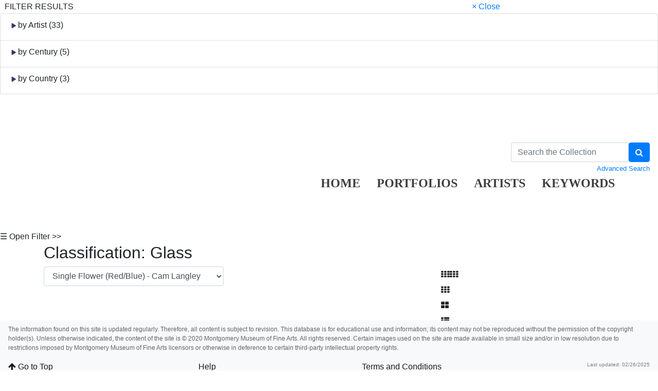

--- FILE ---
content_type: text/html; charset=UTF-8
request_url: https://collection.mmfa.org/objects-1/info/6302?query=Portfolios%20%3D%20%22979%22%20and%20Disp_Obj_Type%20%3D%20%22Glass%22&sort=61&page=125
body_size: 11715
content:
<!DOCTYPE html PUBLIC "-//W3C//DTD XHTML 1.0 Transitional//EN"
        "http://www.w3.org/TR/xhtml1/DTD/xhtml1-transitional.dtd">
<!--Objects-1/info.htm-->
<html lang="en">

<head>
    <title>MMFA - Single Flower (Red/Blue)</title>
    <meta http-equiv="content-type" content="text/html; charset=ISO-8859-1">
<meta name="viewport" content="width=device-width, initial-scale=1">

<link rel="stylesheet" type="text/css" href="https://maxcdn.bootstrapcdn.com/font-awesome/4.7.0/css/font-awesome.min.css" />


        <!-- start scripts -->
	<link rel="icon" href="/graphics/favicon.ico" type="image/x-ico" />

    <!-- inserts JavaScript at the top of every page -->
    <!-- <script type="text/javascript" src="/scripts/jquery-3.1.0.min.js"></script> -->
    <!-- <script src="https://ajax.googleapis.com/ajax/libs/jquery/3.3.1/jquery.min.js"></script> -->
    <script src="https://ajax.googleapis.com/ajax/libs/jquery/3.5.1/jquery.min.js"></script>

	<!-- <script src="https://code.jquery.com/jquery-1.12.4.js"></script>
    <script src="https://code.jquery.com/ui/1.12.1/jquery-ui.js"></script> -->
	<script src="https://cdnjs.cloudflare.com/ajax/libs/popper.js/1.14.7/umd/popper.min.js" integrity="sha384-UO2eT0CpHqdSJQ6hJty5KVphtPhzWj9WO1clHTMGa3JDZwrnQq4sF86dIHNDz0W1" crossorigin="anonymous"></script>

	<link rel="stylesheet" href="https://stackpath.bootstrapcdn.com/bootstrap/4.3.1/css/bootstrap.min.css" integrity="sha384-ggOyR0iXCbMQv3Xipma34MD+dH/1fQ784/j6cY/iJTQUOhcWr7x9JvoRxT2MZw1T" crossorigin="anonymous">
	<script src="https://stackpath.bootstrapcdn.com/bootstrap/4.3.1/js/bootstrap.min.js" integrity="sha384-JjSmVgyd0p3pXB1rRibZUAYoIIy6OrQ6VrjIEaFf/nJGzIxFDsf4x0xIM+B07jRM" crossorigin="anonymous"></script>

	<script src="https://unpkg.com/isotope-layout@3/dist/isotope.pkgd.min.js"></script>

	<script async src="https://www.googletagmanager.com/gtag/js?id=UA-113076750-1"></script>
	<script type="text/javascript" src="/scripts/ga_tags.js"></script>

    <script type="text/javascript" src="/scripts/highslide/highslide-full.min.js"></script>
    <link rel="stylesheet" type="text/css" href="/scripts/highslide/highslide.css" />
    <script type="text/javascript" src="/scripts/highslideinit.js"></script>
	
	<script type="text/javascript" src="/scripts/myscript.js"></script>
	<script async src="https://www.googletagmanager.com/gtag/js?id=UA-xxx"></script>
	<script type="text/javascript" src="/scripts/ga_tags.js"></script>

	<link rel="stylesheet" href="https://ajax.googleapis.com/ajax/libs/jqueryui/1.12.1/themes/smoothness/jquery-ui.css">
	<script src="https://ajax.googleapis.com/ajax/libs/jqueryui/1.12.1/jquery-ui.min.js"></script>

	<link id="bsdp-css" href="/scripts/bootstrap-datepicker/css/bootstrap-datepicker3.min.css" rel="stylesheet">
	<script src="/scripts/bootstrap-datepicker/js/bootstrap-datepicker.min.js"></script>
	<link rel="stylesheet" type="text/css" href="/kioskstyles.css"/>
    <script type="text/javascript">
		function getGallerySystemsCookie(name) {
			var value = "; " + document.cookie;
			var parts = value.split("; GSWK_" + name + "=");
			if (parts.length >= 2) {
				return parts.pop().split(";").shift();
			} else {
				return "";
			}
		}

		// console.log(jQuery);
        function getStyleObj (obj) {
            // returns a 'style' object that's properly formatted for the user's browser
            if(is.ns5) {
                styleObj = document.getElementById(obj).style;
            }
            else if(is.ie) {
                styleObj = eval("document.all." + obj + ".style");
            }
            else if(is.ns) {
                styleObj = eval("document." + obj);
            }

            return styleObj;
        }

        function menuOn(selMenu) {
            // // Change the background color of selMenu on mouse rollover.
            // var obj = getStyleObj(selMenu);
            // obj.backgroundColor ="#000";
            // //this color corresponds to the .menu a:hover bgcolor set in kioskstyles.css
        }

        function menuOff(selMenu) {
            // // Remove the background color of selMenu on mouse rollout.
            // if(currentMenu == selMenu) {
            //     // this is the 'current' menu; it should continue to look selected;
            //     setMenu(selMenu);
            // } else {
            //     var obj = getStyleObj(selMenu);
            //     obj.backgroundColor ="";
            // }
        }

        var currentMenu = "";

        function setMenu(selMenu) {
            // // Changes the background color of the selected menu
            // // This function is called in the 'onload' script of <body> tags.
            // currentMenu = selMenu;
            // var obj = getStyleObj(selMenu);
            // obj.backgroundColor ="#666666";
        }

        function showHelp(theURL) {
            theURL = '/Help/'+theURL+'.htm';
            var newWindow = window.open(theURL,'Help','width=300,height=400,scrollbars,resizable');
        }

        function addToPort(SessionID,Sequence,objID) {
            document.theForm.objID.value = objID;
            suffix = "?sid="+SessionID + "&x=" + Sequence;
            var portWind = window.open("/Kiosk/ChoosePort.htm"+suffix,"ChoosePort","height=150,width=300")
        }

        function addIDs() {
            document.theForm.action = document.theForm.action+document.theForm.portID.value+"*"+document.theForm.objID.value+suffix;
            document.theForm.submit();
        }

      $(document).ready( function() {
        $( "#accordion" ).accordion({
          collapsible: true,
          header: '.other-info',
          heightStyle: "content",
          active: false
        });
      } );

 
/* ^^^^^^^^^^^^^^^^^^^^^^^^^^^^^^^^^^^^^^^^^^^^^^^^^^^^^^^^^^^^^^
Disable context menu on images by GreenLava (BloggerSentral.com)
Version 1.0
You are free to copy and share this code but please do not remove this credit notice.
^^^^^^^^^^^^^^^^^^^^^^^^^^^^^^^^^^^^^^^^^^^^^^^^^^^^^^^^^^^^^^ */

   function nocontext(e) {
     var clickedTag = (e==null) ? event.srcElement.tagName : e.target.tagName;
     if (clickedTag == "IMG") {
       alert(alertMsg);
       return false;
     }
   }
   var alertMsg = "Right-click is disabled.";
   document.oncontextmenu = nocontext;
  //-->

    </script>
    <!-- have this at the end -->
    <link rel="stylesheet" type="text/css" href="/css/filterbox.css"/>
    <script type="text/javascript" src="/scripts/filterbox.js"></script>

    <!-- end scripts -->



    <script type="text/javascript">
        function submitPop(page, SessionID) {
            self.document.forms["popup"].action = "/OBJ" + "?sid=" + SessionID + "&rec=" + (page + 1);
            self.document.forms["popup"].submit();
        }

        function goFullscreen(id) {
            var element = document.getElementById(id);
            if (element.mozRequestFullScreen) {
                element.mozRequestFullScreen();
            } else if (element.webkitRequestFullScreen) {
                element.webkitRequestFullScreen();
            }
        }
    </script>
    <script type="text/javascript" src="/scripts/html5media.min.js"></script>
    <script type="text/javascript" src="http://maps.google.com/maps/api/js?sensor=true"></script>
    <script type="text/javascript" src="/scripts/gmaps/gmaps.js"></script>
    <script type="text/javascript" src="/scripts/gmaps/prettify.js"></script>

    <!-- mediaelement -->
    <!-- <script src="http://mediaelementjs.com/js/mejs-2.21.0/mediaelement-and-player.min.js"></script> -->
    <!-- <link   href="http://mediaelementjs.com/js/mejs-2.21.0/mediaelementplayer.min.css" rel="Stylesheet" /> -->
    <!-- <link   href="http://mediaelementjs.com/js/mejs-2.21.0/mejs-skins.css" rel="stylesheet" /> -->
    <script src="https://cdnjs.cloudflare.com/ajax/libs/mediaelement/2.21.0/mediaelement-and-player.min.js"></script>
    <link   href="https://cdnjs.cloudflare.com/ajax/libs/mediaelement/2.21.0/mediaelementplayer.min.css" rel="Stylesheet" />
    <link   href="https://cdnjs.cloudflare.com/ajax/libs/mediaelement/2.21.0/mejs-skins.min.css" rel="stylesheet" />

    <script type="text/javascript">
        var map;
        var Lat = '';
        var Lon = '';

        $(document).ready(function() {
            prettyPrint();
            map = new GMaps({
                div: '#map',
                zoom: 5,
                lat: Lat,
                lng: Lon
            });
            map.addMarker({
                lat: Lat,
                lng: Lon,
                title: '',
                details: {
                    database_id: 42,
                    author: 'HPNeo'
                },
                click: function(e) {
                    if (console.log)
                        console.log(e);
                    alert('You clicked in this marker');
                }
            });
            map.addMarker({
                lat: Lat,
                lng: Lon,
                title: 'Marker with InfoWindow',
                infoWindow: {
                    content: '<p> </p>'
                }
            });
        });
    </script>
</head>

<body class="clearfix">
    <div id="filterBox" class="sidenav">
    <div id="title">
		<table width="100%"><tr>
			<td>&nbsp;&nbsp;FILTER RESULTS</td>
			<td class="closebtn"><a href="javascript:void(0)" onclick="closeNav()">&times; Close</a></td>
		</tr></table>
    </div>

    <div id="filterFields">
        
        
			<div class="list-group"> <!-- by Artist -->
				<small>
					<div class="list-group-item">
						<h6 class="fieldName" id="artist">
							<img id="artistTriangleRight" src="/graphics/carat-right.jpg"/>
							<img id="artistTriangleDown" src="/graphics/carat-down.jpg" style="display:none;"/>
							by Artist (33)
						</h6>
					</div>
					<div id="artistValues" style="display:none;">
       					
						
							<a href="/objects-1/portfolio?records&#61;50&amp;query&#61;Portfolios&#37;20&#37;3D&#37;20&#37;22979&#37;22&#37;20and&#37;20Disp_Obj_Type&#37;20&#37;3D&#37;20&#37;22Glass&#37;22&#37;20and&#37;20Disp_Maker_1&#37;20&#37;3D&#37;20&#37;22Benjamin Moore&#37;22&amp;sort&#61;61"
								class="list-group-item" style="padding: 5px 5px;">
							<div class="d-flex w-100 justify-content-between">
								<span class="mb-1">
									&nbsp;
									
										Benjamin Moore
									
								</span>
								<small class="text-muted">
									<span class="badge-pill badge-secondary text-right">1</span>
								</small>
							</div>
						</a>
					
							<a href="/objects-1/portfolio?records&#61;50&amp;query&#61;Portfolios&#37;20&#37;3D&#37;20&#37;22979&#37;22&#37;20and&#37;20Disp_Obj_Type&#37;20&#37;3D&#37;20&#37;22Glass&#37;22&#37;20and&#37;20Disp_Maker_1&#37;20&#37;3D&#37;20&#37;22Burrage Davenport&#37;22&amp;sort&#61;61"
								class="list-group-item" style="padding: 5px 5px;">
							<div class="d-flex w-100 justify-content-between">
								<span class="mb-1">
									&nbsp;
									
										Burrage Davenport
									
								</span>
								<small class="text-muted">
									<span class="badge-pill badge-secondary text-right">1</span>
								</small>
							</div>
						</a>
					
							<a href="/objects-1/portfolio?records&#61;50&amp;query&#61;Portfolios&#37;20&#37;3D&#37;20&#37;22979&#37;22&#37;20and&#37;20Disp_Obj_Type&#37;20&#37;3D&#37;20&#37;22Glass&#37;22&#37;20and&#37;20Disp_Maker_1&#37;20&#37;3D&#37;20&#37;22Cal Breed&#37;22&amp;sort&#61;61"
								class="list-group-item" style="padding: 5px 5px;">
							<div class="d-flex w-100 justify-content-between">
								<span class="mb-1">
									&nbsp;
									
										Cal Breed
									
								</span>
								<small class="text-muted">
									<span class="badge-pill badge-secondary text-right">1</span>
								</small>
							</div>
						</a>
					
							<a href="/objects-1/portfolio?records&#61;50&amp;query&#61;Portfolios&#37;20&#37;3D&#37;20&#37;22979&#37;22&#37;20and&#37;20Disp_Obj_Type&#37;20&#37;3D&#37;20&#37;22Glass&#37;22&#37;20and&#37;20Disp_Maker_1&#37;20&#37;3D&#37;20&#37;22Cam Langley&#37;22&amp;sort&#61;61"
								class="list-group-item" style="padding: 5px 5px;">
							<div class="d-flex w-100 justify-content-between">
								<span class="mb-1">
									&nbsp;
									
										Cam Langley
									
								</span>
								<small class="text-muted">
									<span class="badge-pill badge-secondary text-right">22</span>
								</small>
							</div>
						</a>
					
							<a href="/objects-1/portfolio?records&#61;50&amp;query&#61;Portfolios&#37;20&#37;3D&#37;20&#37;22979&#37;22&#37;20and&#37;20Disp_Obj_Type&#37;20&#37;3D&#37;20&#37;22Glass&#37;22&#37;20and&#37;20Disp_Maker_1&#37;20&#37;3D&#37;20&#37;22Campbell, Jones &amp; Company&#37;22&amp;sort&#61;61"
								class="list-group-item" style="padding: 5px 5px;">
							<div class="d-flex w-100 justify-content-between">
								<span class="mb-1">
									&nbsp;
									
										Campbell, Jones &amp; Company
									
								</span>
								<small class="text-muted">
									<span class="badge-pill badge-secondary text-right">1</span>
								</small>
							</div>
						</a>
					
							<a href="/objects-1/portfolio?records&#61;50&amp;query&#61;Portfolios&#37;20&#37;3D&#37;20&#37;22979&#37;22&#37;20and&#37;20Disp_Obj_Type&#37;20&#37;3D&#37;20&#37;22Glass&#37;22&#37;20and&#37;20Disp_Maker_1&#37;20&#37;3D&#37;20&#37;22Cappy Thompson&#37;22&amp;sort&#61;61"
								class="list-group-item" style="padding: 5px 5px;">
							<div class="d-flex w-100 justify-content-between">
								<span class="mb-1">
									&nbsp;
									
										Cappy Thompson
									
								</span>
								<small class="text-muted">
									<span class="badge-pill badge-secondary text-right">2</span>
								</small>
							</div>
						</a>
					
							<a href="/objects-1/portfolio?records&#61;50&amp;query&#61;Portfolios&#37;20&#37;3D&#37;20&#37;22979&#37;22&#37;20and&#37;20Disp_Obj_Type&#37;20&#37;3D&#37;20&#37;22Glass&#37;22&#37;20and&#37;20Disp_Maker_1&#37;20&#37;3D&#37;20&#37;22Dale Chihuly&#37;22&amp;sort&#61;61"
								class="list-group-item" style="padding: 5px 5px;">
							<div class="d-flex w-100 justify-content-between">
								<span class="mb-1">
									&nbsp;
									
										Dale Chihuly
									
								</span>
								<small class="text-muted">
									<span class="badge-pill badge-secondary text-right">1</span>
								</small>
							</div>
						</a>
					
							<a href="/objects-1/portfolio?records&#61;50&amp;query&#61;Portfolios&#37;20&#37;3D&#37;20&#37;22979&#37;22&#37;20and&#37;20Disp_Obj_Type&#37;20&#37;3D&#37;20&#37;22Glass&#37;22&#37;20and&#37;20Disp_Maker_1&#37;20&#37;3D&#37;20&#37;22Dante Marioni&#37;22&amp;sort&#61;61"
								class="list-group-item" style="padding: 5px 5px;">
							<div class="d-flex w-100 justify-content-between">
								<span class="mb-1">
									&nbsp;
									
										Dante Marioni
									
								</span>
								<small class="text-muted">
									<span class="badge-pill badge-secondary text-right">3</span>
								</small>
							</div>
						</a>
					
							<a href="/objects-1/portfolio?records&#61;50&amp;query&#61;Portfolios&#37;20&#37;3D&#37;20&#37;22979&#37;22&#37;20and&#37;20Disp_Obj_Type&#37;20&#37;3D&#37;20&#37;22Glass&#37;22&#37;20and&#37;20Disp_Maker_1&#37;20&#37;3D&#37;20&#37;22Debora Moore&#37;22&amp;sort&#61;61"
								class="list-group-item" style="padding: 5px 5px;">
							<div class="d-flex w-100 justify-content-between">
								<span class="mb-1">
									&nbsp;
									
										Debora Moore
									
								</span>
								<small class="text-muted">
									<span class="badge-pill badge-secondary text-right">1</span>
								</small>
							</div>
						</a>
					
							<a href="/objects-1/portfolio?records&#61;50&amp;query&#61;Portfolios&#37;20&#37;3D&#37;20&#37;22979&#37;22&#37;20and&#37;20Disp_Obj_Type&#37;20&#37;3D&#37;20&#37;22Glass&#37;22&#37;20and&#37;20Disp_Maker_1&#37;20&#37;3D&#37;20&#37;22Ginny Ruffner&#37;22&amp;sort&#61;61"
								class="list-group-item" style="padding: 5px 5px;">
							<div class="d-flex w-100 justify-content-between">
								<span class="mb-1">
									&nbsp;
									
										Ginny Ruffner
									
								</span>
								<small class="text-muted">
									<span class="badge-pill badge-secondary text-right">3</span>
								</small>
							</div>
						</a>
					
							<a href="/objects-1/portfolio?records&#61;50&amp;query&#61;Portfolios&#37;20&#37;3D&#37;20&#37;22979&#37;22&#37;20and&#37;20Disp_Obj_Type&#37;20&#37;3D&#37;20&#37;22Glass&#37;22&#37;20and&#37;20Disp_Maker_1&#37;20&#37;3D&#37;20&#37;22Gorham&#37;22&amp;sort&#61;61"
								class="list-group-item" style="padding: 5px 5px;">
							<div class="d-flex w-100 justify-content-between">
								<span class="mb-1">
									&nbsp;
									
										Gorham
									
								</span>
								<small class="text-muted">
									<span class="badge-pill badge-secondary text-right">16</span>
								</small>
							</div>
						</a>
					
							<a href="/objects-1/portfolio?records&#61;50&amp;query&#61;Portfolios&#37;20&#37;3D&#37;20&#37;22979&#37;22&#37;20and&#37;20Disp_Obj_Type&#37;20&#37;3D&#37;20&#37;22Glass&#37;22&#37;20and&#37;20Disp_Maker_1&#37;20&#37;3D&#37;20&#37;22Harry Northwood&#37;22&amp;sort&#61;61"
								class="list-group-item" style="padding: 5px 5px;">
							<div class="d-flex w-100 justify-content-between">
								<span class="mb-1">
									&nbsp;
									
										Harry Northwood
									
								</span>
								<small class="text-muted">
									<span class="badge-pill badge-secondary text-right">1</span>
								</small>
							</div>
						</a>
					
							<a href="/objects-1/portfolio?records&#61;50&amp;query&#61;Portfolios&#37;20&#37;3D&#37;20&#37;22979&#37;22&#37;20and&#37;20Disp_Obj_Type&#37;20&#37;3D&#37;20&#37;22Glass&#37;22&#37;20and&#37;20Disp_Maker_1&#37;20&#37;3D&#37;20&#37;22Harvey K. Littleton&#37;22&amp;sort&#61;61"
								class="list-group-item" style="padding: 5px 5px;">
							<div class="d-flex w-100 justify-content-between">
								<span class="mb-1">
									&nbsp;
									
										Harvey K. Littleton
									
								</span>
								<small class="text-muted">
									<span class="badge-pill badge-secondary text-right">1</span>
								</small>
							</div>
						</a>
					
							<a href="/objects-1/portfolio?records&#61;50&amp;query&#61;Portfolios&#37;20&#37;3D&#37;20&#37;22979&#37;22&#37;20and&#37;20Disp_Obj_Type&#37;20&#37;3D&#37;20&#37;22Glass&#37;22&#37;20and&#37;20Disp_Maker_1&#37;20&#37;3D&#37;20&#37;22Joey Kirkpatrick&#37;22&amp;sort&#61;61"
								class="list-group-item" style="padding: 5px 5px;">
							<div class="d-flex w-100 justify-content-between">
								<span class="mb-1">
									&nbsp;
									
										Joey Kirkpatrick
									
								</span>
								<small class="text-muted">
									<span class="badge-pill badge-secondary text-right">3</span>
								</small>
							</div>
						</a>
					
							<a href="/objects-1/portfolio?records&#61;50&amp;query&#61;Portfolios&#37;20&#37;3D&#37;20&#37;22979&#37;22&#37;20and&#37;20Disp_Obj_Type&#37;20&#37;3D&#37;20&#37;22Glass&#37;22&#37;20and&#37;20Disp_Maker_1&#37;20&#37;3D&#37;20&#37;22Lino Tagliapietra&#37;22&amp;sort&#61;61"
								class="list-group-item" style="padding: 5px 5px;">
							<div class="d-flex w-100 justify-content-between">
								<span class="mb-1">
									&nbsp;
									
										Lino Tagliapietra
									
								</span>
								<small class="text-muted">
									<span class="badge-pill badge-secondary text-right">2</span>
								</small>
							</div>
						</a>
					
							<a href="/objects-1/portfolio?records&#61;50&amp;query&#61;Portfolios&#37;20&#37;3D&#37;20&#37;22979&#37;22&#37;20and&#37;20Disp_Obj_Type&#37;20&#37;3D&#37;20&#37;22Glass&#37;22&#37;20and&#37;20Disp_Maker_1&#37;20&#37;3D&#37;20&#37;22Louis Comfort Tiffany&#37;22&amp;sort&#61;61"
								class="list-group-item" style="padding: 5px 5px;">
							<div class="d-flex w-100 justify-content-between">
								<span class="mb-1">
									&nbsp;
									
										Louis Comfort Tiffany
									
								</span>
								<small class="text-muted">
									<span class="badge-pill badge-secondary text-right">1</span>
								</small>
							</div>
						</a>
					
							<a href="/objects-1/portfolio?records&#61;50&amp;query&#61;Portfolios&#37;20&#37;3D&#37;20&#37;22979&#37;22&#37;20and&#37;20Disp_Obj_Type&#37;20&#37;3D&#37;20&#37;22Glass&#37;22&#37;20and&#37;20Disp_Maker_1&#37;20&#37;3D&#37;20&#37;22Mount Washington Glass Company&#37;22&amp;sort&#61;61"
								class="list-group-item" style="padding: 5px 5px;">
							<div class="d-flex w-100 justify-content-between">
								<span class="mb-1">
									&nbsp;
									
										Mount Washington Glass Company
									
								</span>
								<small class="text-muted">
									<span class="badge-pill badge-secondary text-right">1</span>
								</small>
							</div>
						</a>
					
							<a href="/objects-1/portfolio?records&#61;50&amp;query&#61;Portfolios&#37;20&#37;3D&#37;20&#37;22979&#37;22&#37;20and&#37;20Disp_Obj_Type&#37;20&#37;3D&#37;20&#37;22Glass&#37;22&#37;20and&#37;20Disp_Maker_1&#37;20&#37;3D&#37;20&#37;22Paul J. Stankard&#37;22&amp;sort&#61;61"
								class="list-group-item" style="padding: 5px 5px;">
							<div class="d-flex w-100 justify-content-between">
								<span class="mb-1">
									&nbsp;
									
										Paul J. Stankard
									
								</span>
								<small class="text-muted">
									<span class="badge-pill badge-secondary text-right">2</span>
								</small>
							</div>
						</a>
					
							<a href="/objects-1/portfolio?records&#61;50&amp;query&#61;Portfolios&#37;20&#37;3D&#37;20&#37;22979&#37;22&#37;20and&#37;20Disp_Obj_Type&#37;20&#37;3D&#37;20&#37;22Glass&#37;22&#37;20and&#37;20Disp_Maker_1&#37;20&#37;3D&#37;20&#37;22Quezal Art Glass and Decorating Company&#37;22&amp;sort&#61;61"
								class="list-group-item" style="padding: 5px 5px;">
							<div class="d-flex w-100 justify-content-between">
								<span class="mb-1">
									&nbsp;
									
										Quezal Art Glass and Decorating Company
									
								</span>
								<small class="text-muted">
									<span class="badge-pill badge-secondary text-right">2</span>
								</small>
							</div>
						</a>
					
							<a href="/objects-1/portfolio?records&#61;50&amp;query&#61;Portfolios&#37;20&#37;3D&#37;20&#37;22979&#37;22&#37;20and&#37;20Disp_Obj_Type&#37;20&#37;3D&#37;20&#37;22Glass&#37;22&#37;20and&#37;20Disp_Maker_1&#37;20&#37;3D&#37;20&#37;22Richard Jolley&#37;22&amp;sort&#61;61"
								class="list-group-item" style="padding: 5px 5px;">
							<div class="d-flex w-100 justify-content-between">
								<span class="mb-1">
									&nbsp;
									
										Richard Jolley
									
								</span>
								<small class="text-muted">
									<span class="badge-pill badge-secondary text-right">1</span>
								</small>
							</div>
						</a>
					
							<a href="/objects-1/portfolio?records&#61;50&amp;query&#61;Portfolios&#37;20&#37;3D&#37;20&#37;22979&#37;22&#37;20and&#37;20Disp_Obj_Type&#37;20&#37;3D&#37;20&#37;22Glass&#37;22&#37;20and&#37;20Disp_Maker_1&#37;20&#37;3D&#37;20&#37;22Rick Beck&#37;22&amp;sort&#61;61"
								class="list-group-item" style="padding: 5px 5px;">
							<div class="d-flex w-100 justify-content-between">
								<span class="mb-1">
									&nbsp;
									
										Rick Beck
									
								</span>
								<small class="text-muted">
									<span class="badge-pill badge-secondary text-right">1</span>
								</small>
							</div>
						</a>
					
							<a href="/objects-1/portfolio?records&#61;50&amp;query&#61;Portfolios&#37;20&#37;3D&#37;20&#37;22979&#37;22&#37;20and&#37;20Disp_Obj_Type&#37;20&#37;3D&#37;20&#37;22Glass&#37;22&#37;20and&#37;20Disp_Maker_1&#37;20&#37;3D&#37;20&#37;22Robin Grebe&#37;22&amp;sort&#61;61"
								class="list-group-item" style="padding: 5px 5px;">
							<div class="d-flex w-100 justify-content-between">
								<span class="mb-1">
									&nbsp;
									
										Robin Grebe
									
								</span>
								<small class="text-muted">
									<span class="badge-pill badge-secondary text-right">1</span>
								</small>
							</div>
						</a>
					
							<a href="/objects-1/portfolio?records&#61;50&amp;query&#61;Portfolios&#37;20&#37;3D&#37;20&#37;22979&#37;22&#37;20and&#37;20Disp_Obj_Type&#37;20&#37;3D&#37;20&#37;22Glass&#37;22&#37;20and&#37;20Disp_Maker_1&#37;20&#37;3D&#37;20&#37;22Smith Brothers&#37;22&amp;sort&#61;61"
								class="list-group-item" style="padding: 5px 5px;">
							<div class="d-flex w-100 justify-content-between">
								<span class="mb-1">
									&nbsp;
									
										Smith Brothers
									
								</span>
								<small class="text-muted">
									<span class="badge-pill badge-secondary text-right">1</span>
								</small>
							</div>
						</a>
					
							<a href="/objects-1/portfolio?records&#61;50&amp;query&#61;Portfolios&#37;20&#37;3D&#37;20&#37;22979&#37;22&#37;20and&#37;20Disp_Obj_Type&#37;20&#37;3D&#37;20&#37;22Glass&#37;22&#37;20and&#37;20Disp_Maker_1&#37;20&#37;3D&#37;20&#37;22Sonja Blomdahl&#37;22&amp;sort&#61;61"
								class="list-group-item" style="padding: 5px 5px;">
							<div class="d-flex w-100 justify-content-between">
								<span class="mb-1">
									&nbsp;
									
										Sonja Blomdahl
									
								</span>
								<small class="text-muted">
									<span class="badge-pill badge-secondary text-right">2</span>
								</small>
							</div>
						</a>
					
							<a href="/objects-1/portfolio?records&#61;50&amp;query&#61;Portfolios&#37;20&#37;3D&#37;20&#37;22979&#37;22&#37;20and&#37;20Disp_Obj_Type&#37;20&#37;3D&#37;20&#37;22Glass&#37;22&#37;20and&#37;20Disp_Maker_1&#37;20&#37;3D&#37;20&#37;22Stephen Rolfe Powell&#37;22&amp;sort&#61;61"
								class="list-group-item" style="padding: 5px 5px;">
							<div class="d-flex w-100 justify-content-between">
								<span class="mb-1">
									&nbsp;
									
										Stephen Rolfe Powell
									
								</span>
								<small class="text-muted">
									<span class="badge-pill badge-secondary text-right">2</span>
								</small>
							</div>
						</a>
					
							<a href="/objects-1/portfolio?records&#61;50&amp;query&#61;Portfolios&#37;20&#37;3D&#37;20&#37;22979&#37;22&#37;20and&#37;20Disp_Obj_Type&#37;20&#37;3D&#37;20&#37;22Glass&#37;22&#37;20and&#37;20Disp_Maker_1&#37;20&#37;3D&#37;20&#37;22Steuben Glass, inc.&#37;22&amp;sort&#61;61"
								class="list-group-item" style="padding: 5px 5px;">
							<div class="d-flex w-100 justify-content-between">
								<span class="mb-1">
									&nbsp;
									
										Steuben Glass, inc.
									
								</span>
								<small class="text-muted">
									<span class="badge-pill badge-secondary text-right">11</span>
								</small>
							</div>
						</a>
					
							<a href="/objects-1/portfolio?records&#61;50&amp;query&#61;Portfolios&#37;20&#37;3D&#37;20&#37;22979&#37;22&#37;20and&#37;20Disp_Obj_Type&#37;20&#37;3D&#37;20&#37;22Glass&#37;22&#37;20and&#37;20Disp_Maker_1&#37;20&#37;3D&#37;20&#37;22Tiffany Studios&#37;22&amp;sort&#61;61"
								class="list-group-item" style="padding: 5px 5px;">
							<div class="d-flex w-100 justify-content-between">
								<span class="mb-1">
									&nbsp;
									
										Tiffany Studios
									
								</span>
								<small class="text-muted">
									<span class="badge-pill badge-secondary text-right">20</span>
								</small>
							</div>
						</a>
					
							<a href="/objects-1/portfolio?records&#61;50&amp;query&#61;Portfolios&#37;20&#37;3D&#37;20&#37;22979&#37;22&#37;20and&#37;20Disp_Obj_Type&#37;20&#37;3D&#37;20&#37;22Glass&#37;22&#37;20and&#37;20Disp_Maker_1&#37;20&#37;3D&#37;20&#37;22Union Glass Company&#37;22&amp;sort&#61;61"
								class="list-group-item" style="padding: 5px 5px;">
							<div class="d-flex w-100 justify-content-between">
								<span class="mb-1">
									&nbsp;
									
										Union Glass Company
									
								</span>
								<small class="text-muted">
									<span class="badge-pill badge-secondary text-right">1</span>
								</small>
							</div>
						</a>
					
							<a href="/objects-1/portfolio?records&#61;50&amp;query&#61;Portfolios&#37;20&#37;3D&#37;20&#37;22979&#37;22&#37;20and&#37;20Disp_Obj_Type&#37;20&#37;3D&#37;20&#37;22Glass&#37;22&#37;20and&#37;20Disp_Maker_1&#37;20&#37;3D&#37;20&#37;22Unknown Maker&#37;22&amp;sort&#61;61"
								class="list-group-item" style="padding: 5px 5px;">
							<div class="d-flex w-100 justify-content-between">
								<span class="mb-1">
									&nbsp;
									
										Unknown Maker
									
								</span>
								<small class="text-muted">
									<span class="badge-pill badge-secondary text-right">11</span>
								</small>
							</div>
						</a>
					
							<a href="/objects-1/portfolio?records&#61;50&amp;query&#61;Portfolios&#37;20&#37;3D&#37;20&#37;22979&#37;22&#37;20and&#37;20Disp_Obj_Type&#37;20&#37;3D&#37;20&#37;22Glass&#37;22&#37;20and&#37;20Disp_Maker_1&#37;20&#37;3D&#37;20&#37;22Unknown Maker, American&#37;22&amp;sort&#61;61"
								class="list-group-item" style="padding: 5px 5px;">
							<div class="d-flex w-100 justify-content-between">
								<span class="mb-1">
									&nbsp;
									
										Unknown Maker, American
									
								</span>
								<small class="text-muted">
									<span class="badge-pill badge-secondary text-right">5</span>
								</small>
							</div>
						</a>
					
							<a href="/objects-1/portfolio?records&#61;50&amp;query&#61;Portfolios&#37;20&#37;3D&#37;20&#37;22979&#37;22&#37;20and&#37;20Disp_Obj_Type&#37;20&#37;3D&#37;20&#37;22Glass&#37;22&#37;20and&#37;20Disp_Maker_1&#37;20&#37;3D&#37;20&#37;22Unknown Maker, European&#37;22&amp;sort&#61;61"
								class="list-group-item" style="padding: 5px 5px;">
							<div class="d-flex w-100 justify-content-between">
								<span class="mb-1">
									&nbsp;
									
										Unknown Maker, European
									
								</span>
								<small class="text-muted">
									<span class="badge-pill badge-secondary text-right">2</span>
								</small>
							</div>
						</a>
					
							<a href="/objects-1/portfolio?records&#61;50&amp;query&#61;Portfolios&#37;20&#37;3D&#37;20&#37;22979&#37;22&#37;20and&#37;20Disp_Obj_Type&#37;20&#37;3D&#37;20&#37;22Glass&#37;22&#37;20and&#37;20Disp_Maker_1&#37;20&#37;3D&#37;20&#37;22Victor Durand&#37;22&amp;sort&#61;61"
								class="list-group-item" style="padding: 5px 5px;">
							<div class="d-flex w-100 justify-content-between">
								<span class="mb-1">
									&nbsp;
									
										Victor Durand
									
								</span>
								<small class="text-muted">
									<span class="badge-pill badge-secondary text-right">1</span>
								</small>
							</div>
						</a>
					
							<a href="/objects-1/portfolio?records&#61;50&amp;query&#61;Portfolios&#37;20&#37;3D&#37;20&#37;22979&#37;22&#37;20and&#37;20Disp_Obj_Type&#37;20&#37;3D&#37;20&#37;22Glass&#37;22&#37;20and&#37;20Disp_Maker_1&#37;20&#37;3D&#37;20&#37;22William Morris&#37;22&amp;sort&#61;61"
								class="list-group-item" style="padding: 5px 5px;">
							<div class="d-flex w-100 justify-content-between">
								<span class="mb-1">
									&nbsp;
									
										William Morris
									
								</span>
								<small class="text-muted">
									<span class="badge-pill badge-secondary text-right">1</span>
								</small>
							</div>
						</a>
					
					</div>
				</small>
			</div>
		

		
		
			<div class="list-group"> <!-- by Century -->
				<small>
					<div class="list-group-item">
						<h6 class="fieldName" id="century">
							<img id="centuryTriangleRight" src="/graphics/carat-right.jpg"/>
							<img id="centuryTriangleDown" src="/graphics/carat-down.jpg" style="display:none;"/>
							by Century (5)
						</h6>
					</div>
					<div id="centuryValues" style="display:none;">
       					
						
							<a href="/objects-1/portfolio?records&#61;50&amp;query&#61;Portfolios&#37;20&#37;3D&#37;20&#37;22979&#37;22&#37;20and&#37;20Disp_Obj_Type&#37;20&#37;3D&#37;20&#37;22Glass&#37;22&#37;20and&#37;20Century&#37;20&#37;3D&#37;20&#37;22&#37;22&amp;sort&#61;61"
							        class="list-group-item" style="padding: 5px 5px;">
								<div class="d-flex w-100 justify-content-between">
									<span class="mb-1">
										&nbsp;
										
											<small><em class="disabled">{blank century}</em></small>
										
									</span>
									<small class="text-muted">
										<span class="badge-pill badge-secondary text-right">3</span>
									</small>
								</div>
							</a>
						
							<a href="/objects-1/portfolio?records&#61;50&amp;query&#61;Portfolios&#37;20&#37;3D&#37;20&#37;22979&#37;22&#37;20and&#37;20Disp_Obj_Type&#37;20&#37;3D&#37;20&#37;22Glass&#37;22&#37;20and&#37;20Century&#37;20&#37;3D&#37;20&#37;22Eighteenth Century&#37;22&amp;sort&#61;61"
							        class="list-group-item" style="padding: 5px 5px;">
								<div class="d-flex w-100 justify-content-between">
									<span class="mb-1">
										&nbsp;
										
											Eighteenth Century
										
									</span>
									<small class="text-muted">
										<span class="badge-pill badge-secondary text-right">1</span>
									</small>
								</div>
							</a>
						
							<a href="/objects-1/portfolio?records&#61;50&amp;query&#61;Portfolios&#37;20&#37;3D&#37;20&#37;22979&#37;22&#37;20and&#37;20Disp_Obj_Type&#37;20&#37;3D&#37;20&#37;22Glass&#37;22&#37;20and&#37;20Century&#37;20&#37;3D&#37;20&#37;22Nineteenth Century&#37;22&amp;sort&#61;61"
							        class="list-group-item" style="padding: 5px 5px;">
								<div class="d-flex w-100 justify-content-between">
									<span class="mb-1">
										&nbsp;
										
											Nineteenth Century
										
									</span>
									<small class="text-muted">
										<span class="badge-pill badge-secondary text-right">10</span>
									</small>
								</div>
							</a>
						
							<a href="/objects-1/portfolio?records&#61;50&amp;query&#61;Portfolios&#37;20&#37;3D&#37;20&#37;22979&#37;22&#37;20and&#37;20Disp_Obj_Type&#37;20&#37;3D&#37;20&#37;22Glass&#37;22&#37;20and&#37;20Century&#37;20&#37;3D&#37;20&#37;22Twentieth Century&#37;22&amp;sort&#61;61"
							        class="list-group-item" style="padding: 5px 5px;">
								<div class="d-flex w-100 justify-content-between">
									<span class="mb-1">
										&nbsp;
										
											Twentieth Century
										
									</span>
									<small class="text-muted">
										<span class="badge-pill badge-secondary text-right">98</span>
									</small>
								</div>
							</a>
						
							<a href="/objects-1/portfolio?records&#61;50&amp;query&#61;Portfolios&#37;20&#37;3D&#37;20&#37;22979&#37;22&#37;20and&#37;20Disp_Obj_Type&#37;20&#37;3D&#37;20&#37;22Glass&#37;22&#37;20and&#37;20Century&#37;20&#37;3D&#37;20&#37;22Twenty-first Century&#37;22&amp;sort&#61;61"
							        class="list-group-item" style="padding: 5px 5px;">
								<div class="d-flex w-100 justify-content-between">
									<span class="mb-1">
										&nbsp;
										
											Twenty-first Century
										
									</span>
									<small class="text-muted">
										<span class="badge-pill badge-secondary text-right">13</span>
									</small>
								</div>
							</a>
						
					</div>
				</small>
			</div>
		

		
		
			<div class="list-group"> <!-- by Country -->
				<small>
					<div class="list-group-item">
						<h6 class="fieldName" id="country">
							<img id="countryTriangleRight" src="/graphics/carat-right.jpg"/>
							<img id="countryTriangleDown" src="/graphics/carat-down.jpg" style="display:none;"/>
							by Country (3)
						</h6>
					</div>
					<div id="countryValues" style="display:none;">
       					
						
							<a href="/objects-1/portfolio?records&#61;50&amp;query&#61;Portfolios&#37;20&#37;3D&#37;20&#37;22979&#37;22&#37;20and&#37;20Disp_Obj_Type&#37;20&#37;3D&#37;20&#37;22Glass&#37;22&#37;20and&#37;20Creation_Place2&#37;20&#37;3D&#37;20&#37;22&#37;22&amp;sort&#61;61"
								    class="list-group-item" style="padding: 5px 5px;">
								<div class="d-flex w-100 justify-content-between">
									<span class="mb-1">
										&nbsp;
										
											<small><em class="disabled">{blank country}</em></small>
										
									</span>
									<small class="text-muted">
										<span class="badge-pill badge-secondary text-right">63</span>
									</small>
								</div>
							</a>
						
							<a href="/objects-1/portfolio?records&#61;50&amp;query&#61;Portfolios&#37;20&#37;3D&#37;20&#37;22979&#37;22&#37;20and&#37;20Disp_Obj_Type&#37;20&#37;3D&#37;20&#37;22Glass&#37;22&#37;20and&#37;20Creation_Place2&#37;20&#37;3D&#37;20&#37;22American&#37;22&amp;sort&#61;61"
								    class="list-group-item" style="padding: 5px 5px;">
								<div class="d-flex w-100 justify-content-between">
									<span class="mb-1">
										&nbsp;
										
											American
										
									</span>
									<small class="text-muted">
										<span class="badge-pill badge-secondary text-right">61</span>
									</small>
								</div>
							</a>
						
							<a href="/objects-1/portfolio?records&#61;50&amp;query&#61;Portfolios&#37;20&#37;3D&#37;20&#37;22979&#37;22&#37;20and&#37;20Disp_Obj_Type&#37;20&#37;3D&#37;20&#37;22Glass&#37;22&#37;20and&#37;20Creation_Place2&#37;20&#37;3D&#37;20&#37;22Italian&#37;22&amp;sort&#61;61"
								    class="list-group-item" style="padding: 5px 5px;">
								<div class="d-flex w-100 justify-content-between">
									<span class="mb-1">
										&nbsp;
										
											Italian
										
									</span>
									<small class="text-muted">
										<span class="badge-pill badge-secondary text-right">1</span>
									</small>
								</div>
							</a>
						
					</div>
				</small>
			</div>
		

		
		

		
		
	</div>
</div>

    <div id="main">
        <a class="skippy sr-only sr-only-focusable" role="navigation" aria-label="Skip links" href="#main">
    Skip to Content
</a>

<header  style= "height: 250px" class="navbar navbar-expand-md navbar-light bg-none mb-3">
    <a class="navbar-brand mr-auto" href="https://mmfa.org" target="_blank">
       <div class="logo" style="display:inline;"></div>

    </a>

    <ul class="navbar-nav mt-2 mt-lg--4 px-2" style="position:absolute; top:140px; left:600px">
        <li class="nav-item px-2">
            <a class="nav-link" style="font-family: hnc;color: black;opacity: 0.75;font-weight:bold;font-size: 24px;" href="/">HOME</a>
        </li>


				
              <li class="nav-item px-2">  
                    <a class="nav-link" style="font-family: hnc; color: black;opacity: 0.75;font-weight:bold;font-size: 24px;" href="/portfolios/list?records=12">PORTFOLIOS</a>
                </li>
                
                
                
               <li class="nav-item px-2"> 
                    <a class="nav-link" style="font-family: hnc;color: black;opacity: 0.75;font-weight:bold;font-size: 24px;" href="/kiosk/BrowseArtist.htm">ARTISTS</a>
                </li>
               			   
               <li class="nav-item px-2"> <a class="nav-link" style="font-family: hnc;color: black;opacity: 0.75;font-weight:bold;font-size: 24px;" href="/kiosk/BrowseKeywords.htm">KEYWORDS</a></li>
                <li class="nav-item px-2"></li>

    </ul>

      <form class="form-inline my-2 my-lg-0" role="search" action="/4DACTION/HANDLECGI/Search" method="post">
        <input type="hidden" name="SearchField4" value="mfs"/>
        <input type="hidden" name="SearchOp4" value="all"/ id="SearchOp4">
        <input type="hidden" name="SearchTable" value="Objects_1"/>
        <input type="hidden" name="display" value="portfolio"/>
        <input type="hidden" name="records" value="50"/>
        <input type="hidden" name="sort" value="9"/>
		<input type="hidden" name="search_type" value="quick_search">

        <div style="max-width:270px" >
            <div class="input-group">
                <input class="form-control" type="text" placeholder="Search the Collection" size="35" name="SearchValue4" value=""/>
                <span class="input-group-btn">
                    <button type="submit" class="btn btn-primary" aria-label="Search Collection" name="doSubmit" style="height:100%;">
                        <i class="fa fa-search"></i>
                    </button>
                </span>
            </div>
            <div class="float-left small">
               
            </div>
            <div class="float-right small" style="padding-top:3px;">
                <a href="/kiosk/search.htm">Advanced Search</a>
            </div>
        </div>
    </form>

    
</header>

		<span onclick="openNav()" id="openFilterBtn" class="sticky-top">&#9776; Open Filter &gt;&gt;</span>


    <div class="container">
        <h2>Classification: Glass</h2>

        <div class="row">
            <div class="col col-sm col-md-5 col-lg-4 col-xl-4 mr-auto">
                <form id='popup' name='popup' method='get' action='/objects-1/info?query=Portfolios%20%3D%20%22979%22%20and%20Disp_Obj_Type%20%3D%20%22Glass%22&sort=61' style="text-align:center;">
                    <input type='hidden' name='query' id='query' value='Portfolios%20%3D%20%22979%22%20and%20Disp_Obj_Type%20%3D%20%22Glass%22' />
                    <select class="form-control" name='page' title='page' id='page' onchange='document.forms["popup"].submit()'>
                          <!-- loads the first record -->
                        
                            <option value='1' >
                                Sugar Basket - Burrage Davenport
                            </option>
                        
                            <option value='2' >
                                Flask - Unknown Maker, American
                            </option>
                        
                            <option value='3' >
                                Garfield Memorial Plate - Campbell, Jones &amp; Company
                            </option>
                        
                            <option value='4' >
                                Vase - Unknown Maker, American
                            </option>
                        
                            <option value='5' >
                                Rose Globe (Bowl) - Unknown Maker
                            </option>
                        
                            <option value='6' >
                                Tumbler - Unknown Maker, European
                            </option>
                        
                            <option value='7' >
                                Vase - Unknown Maker, American
                            </option>
                        
                            <option value='8' >
                                Rose Water Sprinkler - Louis Comfort Tiffany
                            </option>
                        
                            <option value='9' >
                                Vase - Union Glass Company
                            </option>
                        
                            <option value='10' >
                                Premium Glass Tumbler - Harry Northwood
                            </option>
                        
                            <option value='11' >
                                Aurene Vase - Steuben Glass, inc.
                            </option>
                        
                            <option value='12' >
                                Miniature Cabinet Vase - Tiffany Studios
                            </option>
                        
                            <option value='13' >
                                Vase - Quezal Art Glass and Decorating Company
                            </option>
                        
                            <option value='14' >
                                Vase - Tiffany Studios
                            </option>
                        
                            <option value='15' >
                                Miniature Vase with Handles - Tiffany Studios
                            </option>
                        
                            <option value='16' >
                                Favrile Vase - Tiffany Studios
                            </option>
                        
                            <option value='17' >
                                Wine Glass - Tiffany Studios
                            </option>
                        
                            <option value='18' >
                                Vase - Mount Washington Glass Company
                            </option>
                        
                            <option value='19' >
                                Vase  - Victor Durand
                            </option>
                        
                            <option value='20' >
                                Silver Cased Goblet - Cam Langley
                            </option>
                        
                            <option value='21' >
                                Orange Triple Movement - Harvey K. Littleton
                            </option>
                        
                            <option value='22' >
                                White Stripe Flute - Cam Langley
                            </option>
                        
                            <option value='23' >
                                Blue Silver Goblet - Cam Langley
                            </option>
                        
                            <option value='24' >
                                Single Cattleya Epiphytic Orchid - Paul J. Stankard
                            </option>
                        
                            <option value='25' >
                                Cloistered Red Cactus Botanical with Roots - Paul J. Stankard
                            </option>
                        
                            <option value='26' >
                                Larry&#39;s Glass - Cam Langley
                            </option>
                        
                            <option value='27' >
                                Pink and Green Goblet - Cam Langley
                            </option>
                        
                            <option value='28' >
                                Green Striped Snail Goblet - Cam Langley
                            </option>
                        
                            <option value='29' >
                                Melon Twist Goblet - Cam Langley
                            </option>
                        
                            <option value='30' >
                                Single Flower (Maroon/White) - Cam Langley
                            </option>
                        
                            <option value='31' >
                                Single Flower (Green/White) - Cam Langley
                            </option>
                        
                            <option value='32' >
                                Red/Clear/Aqua - Sonja Blomdahl
                            </option>
                        
                            <option value='33' >
                                Bowl (Maroon/White) - Cam Langley
                            </option>
                        
                            <option value='34' >
                                Learning to Cat Paddle - Ginny Ruffner
                            </option>
                        
                            <option value='35' >
                                Red Bouquet - Cam Langley
                            </option>
                        
                            <option value='36' >
                                Lovers Sweet Embrace While Dream Chariot Waits - Cappy Thompson
                            </option>
                        
                            <option value='37' >
                                Relinquishing All Reason - Richard Jolley
                            </option>
                        
                            <option value='38' >
                                Strawberry - Joey Kirkpatrick
                            </option>
                        
                            <option value='39' >
                                Pear - Joey Kirkpatrick
                            </option>
                        
                            <option value='40' >
                                Reliquary Vessel - William Morris
                            </option>
                        
                            <option value='41' >
                                Melon Bouquet - Cam Langley
                            </option>
                        
                            <option value='42' >
                                The Art Game - Ginny Ruffner
                            </option>
                        
                            <option value='43' >
                                Purple Plum - Joey Kirkpatrick
                            </option>
                        
                            <option value='44' >
                                Sexual Bouquet with Tongue - Cam Langley
                            </option>
                        
                            <option value='45' >
                                Sexual Bouquet #8  - Cam Langley
                            </option>
                        
                            <option value='46' >
                                Phalaenopsis-—Gold/Ruby - Debora Moore
                            </option>
                        
                            <option value='47' >
                                Large Interior Fold Bowl - Benjamin Moore
                            </option>
                        
                            <option value='48' >
                                A Not So Still Life - Ginny Ruffner
                            </option>
                        
                            <option value='49' >
                                New Blue Trio with Red (Flask) - Dante Marioni
                            </option>
                        
                            <option value='50' >
                                New Blue Trio with Red (Cup) - Dante Marioni
                            </option>
                        
                            <option value='51' >
                                New Blue Trio with Red (Pitcher) - Dante Marioni
                            </option>
                        
                            <option value='52' >
                                Prevailing Manic Jones - Stephen Rolfe Powell
                            </option>
                        
                            <option value='53' >
                                B1601 Ivory/Clear/Turquoise - Sonja Blomdahl
                            </option>
                        
                            <option value='54' >
                                Maroon Cone - Cam Langley
                            </option>
                        
                            <option value='55' >
                                Emerald Soft Cylinder with Khiva Red Lip Wrap - Dale Chihuly
                            </option>
                        
                            <option value='56' >
                                Kiwi Goblet - Cam Langley
                            </option>
                        
                            <option value='57' >
                                Stars Falling on Alabama: We Are Enraptured by the Celestial Fireworks of the Muses - Cappy Thompson
                            </option>
                        
                            <option value='58' >
                                Dinosaur - Lino Tagliapietra
                            </option>
                        
                            <option value='59' >
                                Kiwi Cone - Cam Langley
                            </option>
                        
                            <option value='60' >
                                Glaring Spanky Lurch - Stephen Rolfe Powell
                            </option>
                        
                            <option value='61' >
                                Sybil - Robin Grebe
                            </option>
                        
                            <option value='62' >
                                Self-Portrait - Rick Beck
                            </option>
                        
                            <option value='63' >
                                Night Water - Cal Breed
                            </option>
                        
                            <option value='64' >
                                White Bouquet - Cam Langley
                            </option>
                        
                            <option value='65' >
                                Purple and Clear Bouquet - Cam Langley
                            </option>
                        
                            <option value='66' >
                                Single Flower (Orange/Red) - Cam Langley
                            </option>
                        
                            <option value='67' >
                                Angel Tear - Lino Tagliapietra
                            </option>
                        
                            <option value='68' >
                                Cream Pitcher - Unknown Maker, American
                            </option>
                        
                            <option value='69' >
                                Vase - Unknown Maker
                            </option>
                        
                            <option value='70' >
                                Tankard Pitcher - Smith Brothers
                            </option>
                        
                            <option value='71' >
                                Vase - Unknown Maker
                            </option>
                        
                            <option value='72' >
                                Favrile Footed Salt - Tiffany Studios
                            </option>
                        
                            <option value='73' >
                                Vase - Quezal Art Glass and Decorating Company
                            </option>
                        
                            <option value='74' >
                                Vase - Unknown Maker, European
                            </option>
                        
                            <option value='75' >
                                Wine Glass - Unknown Maker
                            </option>
                        
                            <option value='76' >
                                Liqueur Glass - Tiffany Studios
                            </option>
                        
                            <option value='77' >
                                Favrile Decanter - Tiffany Studios
                            </option>
                        
                            <option value='78' >
                                Favrile Decanter - Tiffany Studios
                            </option>
                        
                            <option value='79' >
                                Liqueur Glass - Tiffany Studios
                            </option>
                        
                            <option value='80' >
                                Liqueur Glass - Tiffany Studios
                            </option>
                        
                            <option value='81' >
                                Liqueur Glass - Tiffany Studios
                            </option>
                        
                            <option value='82' >
                                Wine Glass - Unknown Maker
                            </option>
                        
                            <option value='83' >
                                Wine Glass - Unknown Maker
                            </option>
                        
                            <option value='84' >
                                Wine Glass - Unknown Maker
                            </option>
                        
                            <option value='85' >
                                Wine Glass - Unknown Maker
                            </option>
                        
                            <option value='86' >
                                Wine Glass - Unknown Maker
                            </option>
                        
                            <option value='87' >
                                Wine Glass - Unknown Maker
                            </option>
                        
                            <option value='88' >
                                Wine Glass - Unknown Maker
                            </option>
                        
                            <option value='89' >
                                Liqueur Glass - Tiffany Studios
                            </option>
                        
                            <option value='90' >
                                Liqueur Glass - Tiffany Studios
                            </option>
                        
                            <option value='91' >
                                Liqueur Glass - Tiffany Studios
                            </option>
                        
                            <option value='92' >
                                Liqueur Glass - Tiffany Studios
                            </option>
                        
                            <option value='93' >
                                Flower Frog - Tiffany Studios
                            </option>
                        
                            <option value='94' >
                                Centerpiece - Tiffany Studios
                            </option>
                        
                            <option value='95' >
                                Favrile Vase - Tiffany Studios
                            </option>
                        
                            <option value='96' >
                                Compote (or Tazza) - Tiffany Studios
                            </option>
                        
                            <option value='97' >
                                Vase - Unknown Maker, American
                            </option>
                        
                            <option value='98' >
                                Demitasse Cup  - Steuben Glass, inc.
                            </option>
                        
                            <option value='99' >
                                Demitasse Cup  - Steuben Glass, inc.
                            </option>
                        
                            <option value='100' >
                                Demitasse Cup  - Steuben Glass, inc.
                            </option>
                        
                            <option value='101' >
                                Demitasse Cup Holder - Gorham
                            </option>
                        
                            <option value='102' >
                                Demitasse Cup  - Steuben Glass, inc.
                            </option>
                        
                            <option value='103' >
                                Demitasse Cup  - Steuben Glass, inc.
                            </option>
                        
                            <option value='104' >
                                Vase - Steuben Glass, inc.
                            </option>
                        
                            <option value='105' >
                                Demitasse Cup  - Steuben Glass, inc.
                            </option>
                        
                            <option value='106' >
                                Demitasse Cup  - Steuben Glass, inc.
                            </option>
                        
                            <option value='107' >
                                Demitasse Cup  - Steuben Glass, inc.
                            </option>
                        
                            <option value='108' >
                                Demitasse Cup Holder - Gorham
                            </option>
                        
                            <option value='109' >
                                Demitasse Cup Holder - Gorham
                            </option>
                        
                            <option value='110' >
                                Demitasse Cup Holder - Gorham
                            </option>
                        
                            <option value='111' >
                                Demitasse Cup Holder - Gorham
                            </option>
                        
                            <option value='112' >
                                Demitasse Cup Holder - Gorham
                            </option>
                        
                            <option value='113' >
                                Demitasse Cup Holder - Gorham
                            </option>
                        
                            <option value='114' >
                                Demitasse Cup Holder - Gorham
                            </option>
                        
                            <option value='115' >
                                Demitasse Saucer - Gorham
                            </option>
                        
                            <option value='116' >
                                Demitasse Saucer - Gorham
                            </option>
                        
                            <option value='117' >
                                Demitasse Saucer - Gorham
                            </option>
                        
                            <option value='118' >
                                Demitasse Saucer - Gorham
                            </option>
                        
                            <option value='119' >
                                Demitasse Saucer - Gorham
                            </option>
                        
                            <option value='120' >
                                Demitasse Saucer - Gorham
                            </option>
                        
                            <option value='121' >
                                Demitasse Saucer - Gorham
                            </option>
                        
                            <option value='122' >
                                Demitasse Saucer - Gorham
                            </option>
                        
                            <option value='123' >
                                Ivrene Urn - Steuben Glass, inc.
                            </option>
                        
                            <option value='124' >
                                Single Flower (Pink/Green) - Cam Langley
                            </option>
                        
                            <option value='125'  selected='selected' >
                                Single Flower (Red/Blue) - Cam Langley
                            </option>
                        
                    </select>
                </form>
            </div>

              <!-- reloads the record -->

            <div class="col col-sm col-md-4 col-lg-4 col-xl-4"> <!-- display options -->
                <div class="display-options" style="display:inline;">
	                        <div claass="navtxt">
                            <a class="btn btn-default" href="/objects-1/tiny_thumbnails?records=500&query=Portfolios%20%3D%20%22979%22%20and%20Disp_Obj_Type%20%3D%20%22Glass%22&sort=61" aria-label="Go to Tiny Thumbnails view">
                                <i class="fa fa-th" aria-hidden="true" style="margin-right:1px;"></i><i class="fa fa-th" aria-hidden="true"></i>
                            </a>
                        </div>
                    <div claass="navtxt">
                        <a class="btn btn-default" href="/objects-1/thumbnails?records=20&query=Portfolios%20%3D%20%22979%22%20and%20Disp_Obj_Type%20%3D%20%22Glass%22&sort=61&page=7" aria-label="Go to Thumbnails view">
                            <i class="fa fa-th" aria-hidden="true"></i>
                        </a>
                    </div>
                    <div claass="navtxt">
                        <a class="btn btn-default" href="/objects-1/portfolio?records=12&query=Portfolios%20%3D%20%22979%22%20and%20Disp_Obj_Type%20%3D%20%22Glass%22&sort=61&page=11" aria-label="Go to Portfolio view">
                            <i class="fa fa-th-large" aria-hidden="true"></i>
                        </a>
                    </div>
                    <div claass="navtxt">
                        <a class="btn btn-default" href="/objects-1/list?records=25&query=Portfolios%20%3D%20%22979%22%20and%20Disp_Obj_Type%20%3D%20%22Glass%22&sort=61&page=5" aria-label="Stay on list view">
                            <i class="fa fa-th-list"></i>
                        </a>
                    </div>
                </div>
            </div>
        </div>

        <!-- start pagenavigation -->

<!-- draws next/previous links at the top of every page that has a record selection -->

<style>
    .pager {
        margin-bottom: 0;
        padding-bottom: 0;
    }
    .pager li > span.textOnly {
      display: inline-block;
      padding: 5px 14px;
      background-color: #fff;
      border: 0;
    }
</style>

<table width=100% class="mt-2">
    <tr>
        <td>
            
                <a href="/objects-1/info/3675?query=Portfolios%20%3D%20%22979%22%20and%20Disp_Obj_Type%20%3D%20%22Glass%22&sort=61">
                    <button type="button" class="btn btn btn-outline-primary">
                        <span class="fa fa-step-backward" aria-hidden="true"></span>
                        First
                    </button>
                </a>
                <a href="/objects-1/info/6299?query=Portfolios%20%3D%20%22979%22%20and%20Disp_Obj_Type%20%3D%20%22Glass%22&sort=61&page=124">
                    <button type="button" class="btn btn btn-outline-primary">
                        <span class="fa fa-chevron-left" aria-hidden="true"></span>
                        Previous
                    </button>
                </a>
            
        </td>
        <td class="text-center">
            
        		Showing 125 of 125
        	
        </td>
        <td>
            <div class="float-right">
                
                    <button type="button" class="btn btn-outline-secondary" disabled>
                        Next
                        <span class="fa fa-chevron-right" aria-hidden="true"></span>
                    </button>
                    <button type="button" class="btn btn-outline-secondary" disabled>
                        Last
                        <span class="fa fa-step-forward" aria-hidden="true"></span>
                    </button>
                
            </div>
        </td>
    </tr>
</table>

<p class="err"></p>

<!-- end pagenavigation -->

    </div>

    <hr/>

    <div style="position: relative;">


        <div class="container">
            <a name="main"></a>

            <div class="text-right">
                <a class="btn btn-default" onclick="window.print();return false;" href="#">
                    <i class="fa fa-print"></i> Print this page
                </a>
            </div>

            <div class="row">
                <div class="col-xl-4 col-lg-4 col-md-6 col-sm-12 cols-xs-12 text-center">
                    
                       
                            <img src="/media/Previews/2011/2011.0011.0011.or.png"
                                 height="300"
                                 width="300"
                                 alt="Image of Single Flower (Red/Blue)"
                                 style="max-width:300px;max-height:300px;" />
                        
                    


<br><br>

                              





                </div>

                <div class="col">
                    
                    
                    
                        
                            
                            
                            <a href="/artist-maker/info/314" style="color:blue;font-size:24px;">
                                 Cam Langley (aka George Campbell Langley)<br>
                            </a>
                            
                            
                            
                            American, 
                            1948&#x2013;2013
                            
                            
                            
                            
							<!-- born but not dead yet-->
                            
                            
                            
                            
                            
                            
                        
                            
                                <em>
                                  
                                </em>
                            
                            <br/>
                        
                    
                    <br/>

                    <h4>
                       <i> Single Flower (Red/Blue)</i>
                    </h4>

                    
                        about 1995<br/>
                    


                    



                    <br/>                   

                    
                        <div>
                            <strong>Object Type:</strong>
                            Glass
                        </div>
                    


                    

                    
                        <div>
                            <strong>Creation Place:</strong>
                            North America, American, Alabama
                        </div>
                    

                    
                       <div>
                            <strong>Dimensions:</strong>
                       </div>
                        4 1/2  x 7 5/8  x 9 7/8 in. (11.43  x 19.37  x 25.08 cm)<br/>
                    


                    
                        <div>
                            <strong>Medium and Support:</strong>
                            Free-blown glass
                        </div>
                    
					
                    
                        <div>
                            <strong>Accession Number:</strong>
                            2011.0011.0011
                        </div>
                    
					<br>
                    
                        <div>
                            <strong>Credit Line:</strong>
                            Anonymous gift
                        </div>
                    
					


					  
					
                    
                        <div>
                            <strong>Copyright:</strong>
                            © Montgomery Museum of Fine Arts
                        </div>
                    

                    

                </div>
            </div>

            
            

            
            
                <p>
                    <div class="p-1 border-bottom bg-light mt-4">
                        <span class="lead"> Keywords</span>
                        <em class="small text-muted">
                            Click a term to view the records with the same keyword
                        </em>
                    </div>
                    <div class="row">
                        
                            <div class="col">
                                <a class="text-nowrap" href="/objects-1/thumbnails?records=20&query=keywordPath=DS">
                                    Flower
                                </a>
                                
                            </div>
                        
                    </div>
                </p>
            

            <!-- Display map with gmaps.js -->
            <!-- This code is dependent on having Latitude and Longitude data in two object fields, such as User_Def_7 and User_Def_8 in the example below.  The code can be changed for any two Object fields. Be sure to adjust the script in the header if different fields are used. -->
            

            
            

            
            



            
            
            

            
            

              <!-- store our current record ID -->
            

            

            


            
            
            
            
                <p>
                    <div class="p-1 border-bottom bg-light mt-4">
                        <span class="lead">Portfolio List</span>
                        <em class="small text-muted">
                            Click a portfolio name to view all the objects in that portfolio
                        </em>
                    </div>
                    This object is a member of the following portfolios:
                    <div class="d-flex flex-wrap align-self-start">
                        
                            <div class="m-4">
                                <a href="/objects-1/portfolio?records&#61;12&amp;query&#61;Portfolios&#37;20&#37;3D&#37;20&#37;22979&#37;22&amp;sort&#61;61">
                                    <img src="/media/Thumbnails/Portfolio/979.png"
                                          height="128"
                                          width="87"
                                          alt="Thumbnail image of Classification: Glass">
                                    <br/>
                                    Classification: Glass
                                </a>
                            </div>
                        
                    </div>
                </p>
            

        </div>
    </div>

    <!-- <div id="clearDiv"></div> -->

    <div class="container">
        <hr/>
<p>
    <em>
        Your current search criteria is: Portfolio is &quot;Classification: Glass&quot; and [Object]Object Type is &quot;Glass&quot;.
    </em>
</p>

        

        <br>
        <form id="theForm" name="theForm" action="/UAdd" method="get">
    <input type="hidden" value="1" name="portID"/>
    <input type="hidden" value="" name="objID"/>
    <input type="hidden" value="" name="name"/>
    <input type="hidden" value="" name="sid"/>
</form>
        <br>
        <br>

        


    </div>

    
<!-- blank space at bottom of page so that the footer nav doesn't overlap the content-->
<div class="d-block d-sm-none" style="height:110px;">&nbsp;</div> 
<div class="d-none d-sm-block d-lg-none" style="height:160px;">&nbsp;</div>
<div class="d-none d-lg-block" style="height:110px;">&nbsp;</div>

<nav class="small navbar fixed-bottom navbar-light bg-light">

    <p style="width:100%;opacity: 0.7;font-size: 12px;;height:65px;">
The information found on this site is updated regularly. Therefore, all content is subject to revision. This database is for educational use and information; its content may not be reproduced without the permission of the copyright holder(s). Unless otherwise indicated, the content of the site is © 2020 Montgomery Museum of Fine Arts. All rights reserved. Certain images used on the site are made available in small size and/or in low resolution due to restrictions imposed by Montgomery Museum of Fine Arts licensors or otherwise in deference to certain third-party intellectual property rights.    </p>
<b><br>

<nav class="small navbar fixed-bottom navbar-light bg-light" style="height:35px;">
    <p class="navbar-text mr-auto" style="font-size: 16px;height:20px;">
        <a href="#top" id="to-top-button" title="Return to Top">
            <i class="fa fa-arrow-up" aria-hidden="true"></i>
            Go to Top
        </a>
    </p>
	<p class="navbar-text mr-auto" style="font-size: 16px;height:20px;">
	
            <a href="../kiosk/help.htm" target="_blank">Help</a>

	</p>
	<p class="navbar-text mr-auto" style="font-size: 16px;height:20px;">
	
            <a href="../kiosk/terms.htm">Terms and Conditions</a>

	</p>
    
    <p class="navbar-text" style="height:20px;">
        Last updated: 02/26/2025
    </p>
</div>

	</div>
</body>

</html>
